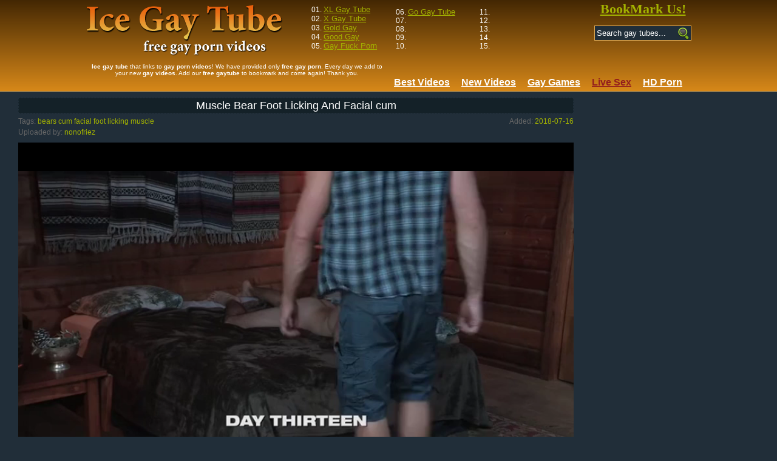

--- FILE ---
content_type: text/html; charset=UTF-8
request_url: https://www.ice-gay.com/725935/muscle-bear-foot-licking-and-facial-cum/
body_size: 4673
content:
<!DOCTYPE html PUBLIC "-//W3C//DTD XHTML 1.0 Transitional//EN" "http://www.w3.org/TR/xhtml1/DTD/xhtml1-transitional.dtd"><html xmlns="http://www.w3.org/1999/xhtml">
<head>
<meta name="referrer" content="unsafe-url">
<script type="text/javascript">
<!--
document.cookie="96ec5e3607e934740d9a12=TUdBNzYxOWtxMTJyV0Q3N2s5Ukx3VjVhdzJNVGMyT0RZM01EazJPUzB5TFRBPQc;expires=Sun, 18 Jan 2026 17:29:29 +0000;path=/";
// -->
</script>
<meta http-equiv="Content-Type" content="text/html; charset=utf-8" />
    <title>Muscle Bear Foot Licking And Facial cum at Ice Gay Tube</title>
    <meta name="description" content="Ice Gay Tube presents: Muscle Bear Foot Licking And Facial cum gay porn! " />
    <meta name="robots" content="index,follow" />
      <meta name="viewport" content="width=device-width, initial-scale=1">
                    <link rel="stylesheet" href="/public/style-light.css?v=1.0">
            <!--[if IE]><script src="http://html5shiv.googlecode.com/svn/trunk/html5.js"></script><![endif]-->
    <!-- Google tag (gtag.js) -->
<script async src="https://www.googletagmanager.com/gtag/js?id=G-S3C1ME0JCC"></script>
<script>
  window.dataLayer = window.dataLayer || [];
  function gtag(){dataLayer.push(arguments);}
  gtag('js', new Date());

  gtag('config', 'G-S3C1ME0JCC');
</script>
    <script src="/public/advertise.js"></script>
   </head>
   <script type="text/javascript">
<!--
document.cookie='b4530=c3BpZGVyc3x8fDF8MHwwfG5vbmV8MDo=; expires=Sun, 18 Jan 2026 17:29:30 GMT; path=/;';
document.cookie='b4530b=1768670970; expires=Sun, 17 Jan 2027 17:29:30 GMT; path=/;';
//-->
</script>

   <body>
<script type="text/javascript" src="https://stats.hprofits.com/advertisement.min.js"></script>
<div class="leaderboard-spot">
</div>
    <!-- header -->
    <header>
      <div class="mi-mobile-spots">
        <div class="header-row js-random-links-mobile-spot"></div>
      </div>
      <div class="header-row main">
        <button class="mobile-btn menu-btn" id="mobile-menu"><i class="icon-menu"></i></button>
        <div class="logo">
          <a href="/">
            <!-- <img src="./public/images/logo.png" alt="Ice-Gay.com"> -->
            <h1>Muscle Bear Foot Licking And Facial cum</h1>
          </a>
        </div>
        <button class="mobile-btn search-btn" id="mobile-search"><i class="icon-search"></i></button>
        <div class="head-top-list">
            <ul>
    <li>01. <a href="/te3/out.php?id=xl-gaytube.com" rel="nofollow" target="_blank">XL Gay Tube</a></li>
    <li>02. <a href="/te3/out.php?id=xgaytube.com" rel="nofollow" target="_blank">X Gay Tube</a></li>
    <li>03. <a href="/te3/out.php?id=gold-gay.com" rel="nofollow" target="_blank">Gold Gay</a></li>
    <li>04. <a href="/te3/out.php?id=good-gay.com" rel="nofollow" target="_blank">Good Gay</a></li>
    <li>05. <a href="/te3/out.php?id=gayfuckporn.com" rel="nofollow" target="_blank">Gay Fuck Porn</a></li>
</ul>
<ul>
    <li>06. <a href="/te3/out.php?id=go-gaytube.com" rel="nofollow" target="_blank">Go Gay Tube</a></li>
    <li>07. </li>
    <li>08. </li>
    <li>09. </li>
    <li>10. </li>
</ul>
<ul>
    <li>11. </li>
    <li>12. </li>
    <li>13. </li>
    <li>14. </li>
    <li>15. </li>
</ul>        </div>
        <div class="search js-search">
          <a href="#" class="bookmark" id="bookmark">BookMark Us!</a>
          <form name="simpleSearch" method="get" action="/s.php">
           <input type="text" name="search" id="search" class="search-field" placeholder="Search gay tubes...">
           <button name="Submit" type="submit" class="search-button"></button>
           <div class="clearfix"></div>
          </form>
        </div>
        <div class="clearfix"></div>
      </div>
      <div class="header-row">
        <div class="head-description">
          <strong>Ice gay tube</strong> that links to <strong>gay porn videos</strong>! We have provided only <strong>free gay porn</strong>. Every day we add to your new <strong>gay videos</strong>. Add our <strong>free gaytube</strong> to bookmark and come again! Thank you.
        </div>
        <div class="head-nav js-menu">
          <a href="/">
            <span>Best Videos</span>
          </a>
          <a href="/new/">
            <span>New Videos</span>
          </a>
                                  <a href="https://wolf-327b.com/resource?zones=300" class="js-hp-tl js-menu-random" data-spot="MI" data-banner-id="300" target="_blank"><b>Gay Games</b></a>
<a href="https://wolf-327b.com/resource?zones=301" class="active js-hp-tl js-menu-random" data-spot="MI" data-banner-id="301" target="_blank"><b>Live Sex</b></a>
<a href="https://wolf-327b.com/resource?zones=302" class="js-hp-tl" data-spot="MI" data-banner-id="302" target="_blank"><b>HD Porn</b></a>
        </div>
        <div class="clearfix"></div>
      </div>
    </header>
    <!-- header end -->
    <main>
      <div class="video-wrap">
      <div class="content-video">
        <div class="video-player ">
          <h2>Muscle Bear Foot Licking And Facial cum</h2>
          <div class="video-details">
            <div class="date-added">
              Added: <span>2018-07-16</span>
            </div>
            <div class="gallery-tags-list">
              <div>
              Tags: <a href="/s.php?search=bears" title="bears" target="_self">bears</a> <a href="/s.php?search=cum" title="cum" target="_self">cum</a> <a href="/s.php?search=facial" title="facial" target="_self">facial</a> <a href="/s.php?search=foot" title="foot" target="_self">foot</a> <a href="/s.php?search=licking" title="licking" target="_self">licking</a> <a href="/s.php?search=muscle" title="muscle" target="_self">muscle</a> 
               </div>
            </div>
            <div class="uploaded-by clearfix">
                Uploaded by: <span>nonofriez</span>
            </div>
          </div>
          <div class="relative">
          <video
                id="video"
                controls
                                class="b-video-player__player"
                                playsinline
                controlsList="nodownload"
                preload="metadata"
            >
              <source src="https://vcdn03.ice-gay.com/key=CzVkIycYxjt44E0JFj744Q,end=1768678087/video24/0/07/142364bdb3caebcf7d97f9c9aafe6907.mp4" type="video/mp4" />
            </video>

                            <script type="text/template" id="overlay-template">
                <div data-hp-id="102" data-hp-zone></div>
                </script>
                      </div>
          <div>
            <div class="spot-wrap">
              <div class="uwrap js-uvb-spot ">
                            </div>
            </div>
          </div>
        </div>

        <div class="random-block">
          <div class="random-container">
            <div class="wrapper">
              <div class="randoms-block">
                    <div data-hp-id="95" data-hp-zone></div>
                    <div data-hp-id="94" data-hp-zone></div>
                    <div data-hp-id="96" data-hp-zone></div>
              </div>
            </div>
          </div>
        </div>

        <div class="clearfix"></div>
      </div>

      <div class="thumb-list related">
        <h2>Related videos:</h2>
       <div class="thumb-list__wrapper">
        <article class="thumb-item">
    <a href="/687095/bear-posesbear-walksbear-struggles-to-sit-on-hillsidebear-cumsbear-walksbear-peesbear-walksbear-cums269-pounds/" id="srjspBgXT5GAA3qJiH" class="js-gallery-stats" title="Bear Poses
Bear Walks
Bear Struggles To Sit On Hillside
Bear Cums
Bear Walks
Bear Pees
Bear Walks
Bear Cums

269 pounds">
        <img src="https://icdn05.ice-gay.com/6312/6312110.jpg" alt="Bear Poses
Bear Walks
Bear Struggles To Sit On Hillside
Bear Cums
Bear Walks
Bear Pees
Bear Walks
Bear Cums

269 pounds">
        <h3 class="thumb-item__title">Bear Poses
Bear Walks
Bear Struggles To Sit On Hillside
Bear Cums
Bear Walks
Bear Pees
Bear Walks
Bear Cums

269 pounds</h3>
        <div class="thumb-item__details">
        <div><span>Duration:</span> <span>16:16</span></div>
        <div><span>Added:</span> <span>7 years ago</span></div>
        </div>
    </a>
</article><article class="thumb-item">
    <a href="/567778/suit-muscle-suit-muscle-suit-muscle-suit-musclesuit-muscle-suit-muscle-suit-muscle-suit-musclesuit-muscle-suit-muscle-suit-muscle-suit-muscle/" id="srjspBgYTNIiM1KAvz" class="js-gallery-stats" title="Suit-muscle Suit-muscle Suit-muscle Suit-muscle
Suit-muscle Suit-muscle Suit-muscle Suit-muscle
Suit-muscle Suit-muscle Suit-muscle Suit-muscle">
        <img src="https://icdn05.ice-gay.com/4809/4809448.jpg" alt="Suit-muscle Suit-muscle Suit-muscle Suit-muscle
Suit-muscle Suit-muscle Suit-muscle Suit-muscle
Suit-muscle Suit-muscle Suit-muscle Suit-muscle">
        <h3 class="thumb-item__title">Suit-muscle Suit-muscle Suit-muscle Suit-muscle
Suit-muscle Suit-muscle Suit-muscle Suit-muscle
Suit-muscle Suit-muscle Suit-muscle Suit-muscle</h3>
        <div class="thumb-item__details">
        <div><span>Duration:</span> <span>11:42</span></div>
        <div><span>Added:</span> <span>10 years ago</span></div>
        </div>
    </a>
</article><article class="thumb-item">
    <a href="/673936/muscle-bear-foot-licking-and-facial-love-juice/" id="srjspBgZT4sKE3niAP" class="js-gallery-stats" title="Muscle Bear Foot Licking And Facial love juice">
        <img src="https://icdn05.ice-gay.com/6237/6237598.jpg" alt="Muscle Bear Foot Licking And Facial love juice">
        <h3 class="thumb-item__title">Muscle Bear Foot Licking And Facial love juice</h3>
        <div class="thumb-item__details">
        <div><span>Duration:</span> <span>28:28</span></div>
        <div><span>Added:</span> <span>8 years ago</span></div>
        </div>
    </a>
</article><article class="thumb-item">
    <a href="/741064/muscle-bear-foot-licking-and-facial-sperm/" id="srjspBg0Ufixw3Csqw" class="js-gallery-stats" title="Muscle Bear Foot Licking And Facial sperm">
        <img src="https://icdn05.ice-gay.com/6601/6601305.jpg" alt="Muscle Bear Foot Licking And Facial sperm">
        <h3 class="thumb-item__title">Muscle Bear Foot Licking And Facial sperm</h3>
        <div class="thumb-item__details">
        <div><span>Duration:</span> <span>28:28</span></div>
        <div><span>Added:</span> <span>7 years ago</span></div>
        </div>
    </a>
</article><article class="thumb-item">
    <a href="/569808/six-muscle-six-muscle-six-muscle-six-muscle-six-muscle-six-muscle-six-muscle-six-muscle-six-muscle/" id="srjspBg1TNQrM1LkO1" class="js-gallery-stats" title="Six Muscle Six Muscle Six Muscle Six Muscle Six Muscle Six Muscle Six Muscle Six Muscle Six Muscle">
        <img src="https://icdn05.ice-gay.com/4839/4839924.jpg" alt="Six Muscle Six Muscle Six Muscle Six Muscle Six Muscle Six Muscle Six Muscle Six Muscle Six Muscle">
        <h3 class="thumb-item__title">Six Muscle Six Muscle Six Muscle Six Muscle Six Muscle Six Muscle Six Muscle Six Muscle Six Muscle</h3>
        <div class="thumb-item__details">
        <div><span>Duration:</span> <span>18:12</span></div>
        <div><span>Added:</span> <span>10 years ago</span></div>
        </div>
    </a>
</article><article class="thumb-item">
    <a href="/577502/part-2-of-my-cum-compilation-have-a-fun-a-lot-of-foot-angles-for-the-foot-fetish-men/" id="srjspBg2TOHHo1P4rI" class="js-gallery-stats" title="Part 2 Of My cum Compilation, have a fun! a lot of Foot Angles For The Foot Fetish men.">
        <img src="https://icdn05.ice-gay.com/4967/4967351.jpg" alt="Part 2 Of My cum Compilation, have a fun! a lot of Foot Angles For The Foot Fetish men.">
        <h3 class="thumb-item__title">Part 2 Of My cum Compilation, have a fun! a lot of Foot Angles For The Foot Fetish men.</h3>
        <div class="thumb-item__details">
        <div><span>Duration:</span> <span>9:23</span></div>
        <div><span>Added:</span> <span>10 years ago</span></div>
        </div>
    </a>
</article><article class="thumb-item">
    <a href="/577222/muscle-muscle-muscle-muscle-muscle-muscle-muscle/" id="srjspBg3TOGZo1P0vA" class="js-gallery-stats" title="Muscle Muscle Muscle Muscle Muscle Muscle Muscle">
        <img src="https://icdn05.ice-gay.com/4963/4963449.jpg" alt="Muscle Muscle Muscle Muscle Muscle Muscle Muscle">
        <h3 class="thumb-item__title">Muscle Muscle Muscle Muscle Muscle Muscle Muscle</h3>
        <div class="thumb-item__details">
        <div><span>Duration:</span> <span>16:46</span></div>
        <div><span>Added:</span> <span>10 years ago</span></div>
        </div>
    </a>
</article><article class="thumb-item">
    <a href="/577225/muscle-muscle-muscle-muscle-muscle-muscle-muscle/" id="srjspBg4TOGZA1P0wH" class="js-gallery-stats" title="Muscle Muscle Muscle Muscle Muscle Muscle Muscle">
        <img src="https://icdn05.ice-gay.com/4963/4963490.jpg" alt="Muscle Muscle Muscle Muscle Muscle Muscle Muscle">
        <h3 class="thumb-item__title">Muscle Muscle Muscle Muscle Muscle Muscle Muscle</h3>
        <div class="thumb-item__details">
        <div><span>Duration:</span> <span>15:32</span></div>
        <div><span>Added:</span> <span>10 years ago</span></div>
        </div>
    </a>
</article><article class="thumb-item">
    <a href="/175340/interracial-foot-licking-and-drilr-giving-program/" id="srjspBg5SOzfg2utyG" class="js-gallery-stats" title="Interracial Foot-licking And drilr-giving Program">
        <img src="https://icdn05.ice-gay.com/540/540251.jpg" alt="Interracial Foot-licking And drilr-giving Program">
        <h3 class="thumb-item__title">Interracial Foot-licking And drilr-giving Program</h3>
        <div class="thumb-item__details">
        <div><span>Duration:</span> <span>17:52</span></div>
        <div><span>Added:</span> <span>12 years ago</span></div>
        </div>
    </a>
</article><article class="thumb-item">
    <a href="/487318/my-friend-ffirstact-nonstop81-licking-fisting-foot-banging-my-hole-and-opening-it-up-with-various-dildos-including-caterpillar/" id="srjspBg6TzHcM0z0Qe" class="js-gallery-stats" title="My friend _FFirstact_ (_nonstop81_) licking, Fisting, Foot-banging My hole And Opening It Up With Various dildos, Including Caterpillar.">
        <img src="https://icdn05.ice-gay.com/3563/3563973.jpg" alt="My friend _FFirstact_ (_nonstop81_) licking, Fisting, Foot-banging My hole And Opening It Up With Various dildos, Including Caterpillar.">
        <h3 class="thumb-item__title">My friend _FFirstact_ (_nonstop81_) licking, Fisting, Foot-banging My hole And Opening It Up With Various dildos, Including Caterpillar.</h3>
        <div class="thumb-item__details">
        <div><span>Duration:</span> <span>24:56</span></div>
        <div><span>Added:</span> <span>11 years ago</span></div>
        </div>
    </a>
</article>
       </div>
    </div>
    </div>

    <div class="random-footer footer-spot">
      <div class="footer-spot">
            <div data-hp-id="101" data-hp-zone></div>
            <div data-hp-id="99" data-hp-zone></div>
            <div data-hp-id="100" data-hp-zone></div>
      </div>
    </div>
    
        <div class="foot-toplist">
    <h2>Other Free Gay Tube Sites:</h2>
    <div class="toplist">
        <div class="toplist-item">
            <a href="/te3/out.php?id=xl-gaytube.com" target="_blank" title="XL Gay Tube"><img width="150" height="113" src="/te3/thumbs/xl-gaytube.com_1_1.jpg" alt="XL Gay Tube">
                <br><span class="toplist-item-title">XL Gay Tube</span>
            </a>
        </div>
        <div class="toplist-item">
            <a href="/te3/out.php?id=xgaytube.com" target="_blank" title="X Gay Tube"><img width="150" height="113" src="/te3/thumbs/xgaytube.com_1_1.jpg" alt="X Gay Tube">
                <br><span class="toplist-item-title">X Gay Tube</span>
            </a>
        </div>
        <div class="toplist-item">
            <a href="/te3/out.php?id=gold-gay.com" target="_blank" title="Gold Gay"><img width="150" height="113" src="/te3/thumbs/gold-gay.com_1_1.jpg" alt="Gold Gay">
                <br><span class="toplist-item-title">Gold Gay</span>
            </a>
        </div>
        <div class="toplist-item">
            <a href="/te3/out.php?id=good-gay.com" target="_blank" title="Good Gay"><img width="150" height="113" src="/te3/thumbs/good-gay.com_1_1.jpg" alt="Good Gay">
                <br><span class="toplist-item-title">Good Gay</span>
            </a>
        </div>
        <div class="toplist-item">
            <a href="/te3/out.php?id=good-gay.com" target="_blank" title="Gay Fuck Porn"><img width="150" height="113" src="/te3/thumbs/gayfuckporn.com_1_1.jpg" alt="Gay Fuck Porn">
                <br><span class="toplist-item-title">Gay Fuck Porn</span>
            </a>
        </div>
        <div class="toplist-item">
            <a href="/te3/out.php?id=go-gaytube.com" target="_blank" title="Go Gay Tube"><img width="150" height="113" src="/te3/thumbs/go-gaytube.com_1_1.jpg" alt="Go Gay Tube">
                <br><span class="toplist-item-title">Go Gay Tube</span>
            </a>
        </div>
       
    </div>
</div>    
    </main>
    <!-- footer -->
    <footer>
      <div class="footer-row">
        <div class="description"><strong>Ice Gay Tube</strong> - <u>Free gay tube</u>. Collection of the best <em>free porn videos</em>.</div>
        <div class="footer-nav">
          <a href="/contact-us.php" rel="nofollow" target="_blank">Contact Us</a>, 
          <a href="/content_removal/" rel="nofollow" target="_blank">Content Removal</a>, 
          <a href="/upload/" rel="nofollow" target="_blank">Upload</a>, 
          <a href="/privacy-policy.php" rel="nofollow" target="_blank">Privacy policy</a>.
        </div>
        <div class="clearfix"></div>
      </div>
    </footer>
     <!-- footer end -->
     <div data-hp-id="156" data-hp-zone></div>
    <div data-hp-id='117' data-hp-zone></div>
<script>
  window.hpPpConfig = {
    triggerMethod: 2,
    triggerSelectors: [".js-gallery-stats", ".js-category-stats", ".js-pornstar-stats"],
    tabUnder: false,
    nClickTrigger: 3,
    period: 86400
  };
</script>
<div data-hp-id="930" data-ct-id="3039" data-hp-zone data-raw-html="1"></div>
    <script>
    function getCookie(name) {
    var matches = document.cookie.match(new RegExp(
        "(?:^|; )" + name.replace(/([\.$?*|{}\(\)\[\]\\\/\+^])/g, '\\$1') + "=([^;]*)"
    ));
    return matches ? decodeURIComponent(matches[1]) : undefined;
    }
    var nodeList = document.getElementsByTagName("a");
    for (var i = 0; i < nodeList.length; i++)
    if(getCookie('BetterJsPop0') && nodeList[i].id!='' && nodeList[i].id.substr(0,4)=='srjs')
    nodeList[i].onclick=function(){this.href='/video/?'+this.id.substr(4); console.log(this); this.onclick=function(){}};
    </script>
     <script type="text/javascript" src="/public/app.js"></script>
<script type="text/javascript" src="/public/leaderboard.js"></script>
     
                    <script type="text/javascript" src="/public/gal.js"></script>
          <div id="vast-url" data-url="https://hip-97166b.com/resource?zones=105"></div>
                        <script>window.AEPConfig = {updateItvOnPause:true, vastPeriod:86400, NTrigger: 4, videoPreload:"metadata",gaEvents:false}</script>
            <script id="ae-player-js" src="https://tubestatic.usco1621-b.com/static/ae-player.1.10.2.min.js" async></script>
            <!--<script type="text/javascript" src="https://cdn.wolf-327b.com/rdrr/renderer.js"></script>-->
<script id="hpt-rdr" data-static-path="https://cdn.wolf-327b.com" data-hpt-url="wolf-327b.com" src="https://cdn.wolf-327b.com/rdr/renderer.js"></script>
  </body>
</html>


--- FILE ---
content_type: application/javascript
request_url: https://www.ice-gay.com/public/gal.js
body_size: 740
content:
document.addEventListener("DOMContentLoaded", function() {
    function initPlayer(opts) {
        if (!Boolean(opts)) opts = {};
        var vastUrl = document.getElementById('vast-url') ? document.getElementById('vast-url').getAttribute('data-url') : null;
        var player = new AEPlayer(
            'video',
            vastUrl,
            opts
        );

        player.on('update-uvb', function() {
            if (window.hptRdr) window.hptRdr.update();
        });

        player.on('update-itv', function() {
            if (window.hptRdr) window.hptRdr.update();
        });
    }

    window.aeApp = {primaryColor: '#2f3234', playerFontColor: '#fff'};

    var options = {
        controlsColor: window.aeApp.primaryColor,
        vastPeriod: window.AEPConfig && window.AEPConfig.hasOwnProperty('vastPeriod') && parseInt(window.AEPConfig.vastPeriod) >= 0 ? window.AEPConfig.vastPeriod : 86400,
        videoPreload: window.AEPConfig && window.AEPConfig.videoPreload ? window.AEPConfig.videoPreload : false,
        player: { controls: true },
        gaEvents: window.AEPConfig && window.AEPConfig.gaEvents ? window.AEPConfig.gaEvents : false,
        spots: {
            itv: {
                code: document.getElementById('overlay-template') ? document.getElementById('overlay-template').innerHTML.trim() : null,
                updateItvOnPause: window.AEPConfig && window.AEPConfig.updateItvOnPause ? window.AEPConfig.updateItvOnPause : false,
                display: true,
                style: {
                    close: {color: window.aeApp.playerFontColor, display: true},
                    resume: {color: window.aeApp.playerFontColor, background: window.aeApp.primaryColor, display: true},
                    header: {color: window.aeApp.playerFontColor, background: window.aeApp.primaryColor}
                }
            },
            uvb: {
                code: document.getElementById('ipb-template') ? document.getElementById('ipb-template').innerHTML.trim() : null
            }
        }
    };

    if (window.AEPlayer) {
        initPlayer(options);
    } else {
        document.querySelector('#ae-player-js').addEventListener('load', function() {
            initPlayer(options);
        });
    }
});